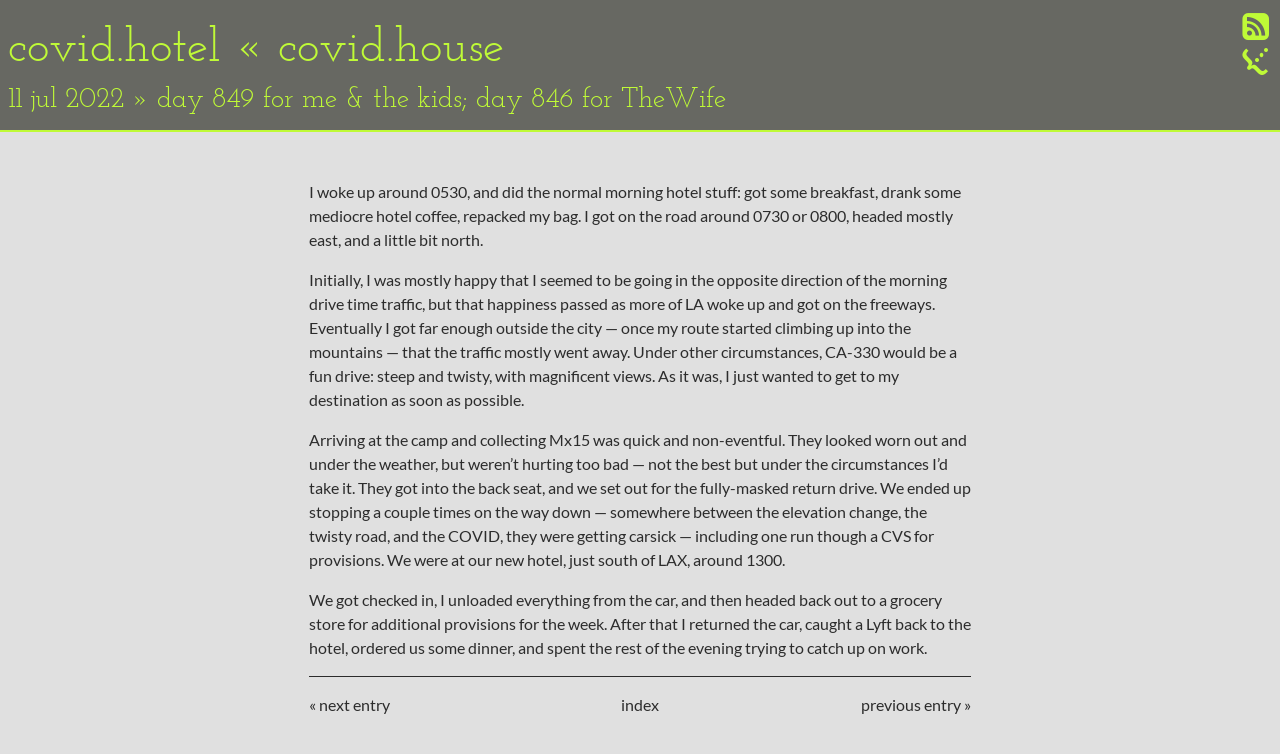

--- FILE ---
content_type: text/html
request_url: https://covid.house/entries/2022/07/11/
body_size: 1719
content:
<!doctype html>
<html lang="en">
  <head>
    <!-- prettier-ignore --><meta charset="utf-8" />
    <meta
      name="viewport"
      content="width=device-width, initial-scale=0.86, maximum-scale=3.0, minimum-scale=0.86"
    />
    <meta name="description" content="oh it's gonna be a week" />

    <!-- OpenGraph -->
    <meta property="og:url" content="https://covid.house/entries/2022/07/11/" />
    <meta property="og:title" content="covid.hotel ⋘ covid.house" />
    <meta property="og:type" content="article" />
    <meta property="og:description" content="oh it's gonna be a week" />
    <meta property="og:image" content="https://covid.house/images/rona.png" />

    <title>covid.hotel ⋘ covid.house</title>

    <link rel="apple-touch-icon" sizes="180x180" href="/apple-touch-icon.png" />
    <link rel="icon" type="image/png" sizes="32x32" href="/favicon-32x32.png" />
    <link rel="icon" type="image/png" sizes="16x16" href="/favicon-16x16.png" />
    <link rel="manifest" href="/site.webmanifest" />
    <meta name="msapplication-TileColor" content="#da532c" />
    <meta name="theme-color" content="#ffffff" />

    <link rel="stylesheet" href="/css/site.css" />
    <link rel="stylesheet" href="/css/openwebicons.css" />
    <link
      href="https://covid.house/feed.json"
      rel="alternate"
      title="JSON feed for covid.house"
      type="application/json"
    />
    <link
      href="https://covid.house/atom.xml"
      rel="alternate"
      title="Atom feed for covid.house"
      type="application/atom+xml"
    />
  </head>
  <body>
    <header>
      <div class="float:right">
        <a class="nohover" href="/atom.xml" title="Atom feed">
          <i class="openwebicons-feed" aria-label="Atom feed"></i>
        </a>
        <br />
        <a
          class="nohover"
          href="https://covid.house/feed.json"
          title="JSON feed"
        >
          <i class="openwebicons-jsonfeed" aria-label="JSON feed"></i>
        </a>
      </div><h1 class="title">covid.hotel « <a href="/">covid.house</a></h1>
      <h2>11 jul 2022 » day 849 for me & the kids; day 846 for TheWife</h2>
    </header>
    <main>
<p>I woke up around 0530, and did the normal morning hotel stuff: got
some breakfast, drank some mediocre hotel coffee, repacked my bag. I
got on the road around 0730 or 0800, headed mostly east, and a little
bit north.</p>
<p>Initially, I was mostly happy that I seemed to be going in the
opposite direction of the morning drive time traffic, but that
happiness passed as more of LA woke up and got on the freeways.
Eventually I got far enough outside the city — once my route started
climbing up into the mountains — that the traffic mostly went away.
Under other circumstances, CA-330 would be a fun drive: steep and
twisty, with magnificent views. As it was, I just wanted to get to my
destination as soon as possible.</p>
<p>Arriving at the camp and collecting Mx15 was quick and non-eventful.
They looked worn out and under the weather, but weren’t hurting too
bad — not the best but under the circumstances I’d take it. They got
into the back seat, and we set out for the fully-masked return drive.
We ended up stopping a couple times on the way down — somewhere
between the elevation change, the twisty road, and the COVID, they
were getting carsick — including one run though a CVS for provisions.
We were at our new hotel, just south of LAX, around 1300.</p>
<p>We got checked in, I unloaded everything from the car, and then headed
back out to a grocery store for additional provisions for the week.
After that I returned the car, caught a Lyft back to the hotel,
ordered us some dinner, and spent the rest of the evening trying to
catch up on work.</p>


<div class="link-nav">
  <p><a href="/entries/2022/07/12/">« next entry</a></p>
  <p class="text-align:center"><a href="/entries">index</a></p>
  <p class="text-align:right"><a href="/entries/2022/07/10/">previous entry »</a></p>
</div>
</main>
    <footer>
      © copyright 2020-2024
      <br />
      licensed as
      <a href="https://creativecommons.org/licenses/by-sa/3.0/deed.en_US">
        cc-by-sa-3.0
      </a>
      <br />
      yet another part of
      <a href="https://genehack.org/index.html#empire">
        the mighty genehack web empire
      </a>
    </footer>
  </body>
</html>


--- FILE ---
content_type: text/css
request_url: https://covid.house/css/site.css
body_size: 829
content:
@charset "UTF-8";@font-face{font-display:swap;font-family:"Josefin Slab";font-style:normal;font-weight:400;src:local("Josefin Slab Regular"),local("JosefinSlab-Regular"),url("/fonts/josefin-slab-v10-latin-regular.woff2") format("woff2"),url("/fonts/josefin-slab-v10-latin-regular.woff") format("woff")}@font-face{font-display:swap;font-family:"Josefin Slab";font-style:italic;font-weight:400;src:local("Josefin Slab Italic"),local("JosefinSlab-Italic"),url("/fonts/josefin-slab-v10-latin-italic.woff2") format("woff2"),url("/fonts/josefin-slab-v10-latin-italic.woff") format("woff")}@font-face{font-display:swap;font-family:"Josefin Slab";font-style:normal;font-weight:700;src:local("Josefin Slab Bold"),local("JosefinSlab-Bold"),url("/fonts/josefin-slab-v10-latin-700.woff2") format("woff2"),url("/fonts/josefin-slab-v10-latin-700.woff") format("woff")}@font-face{font-display:swap;font-family:Lato;font-style:normal;font-weight:400;src:local("Lato Regular"),local("Lato-Regular"),url("/fonts/lato-v16-latin-regular.woff2") format("woff2"),url("/fonts/lato-v16-latin-regular.woff") format("woff")}@font-face{font-display:swap;font-family:Lato;font-style:normal;font-weight:700;src:local("Lato Bold"),local("Lato-Bold"),url("/fonts/lato-v16-latin-700.woff2") format("woff2"),url("/fonts/lato-v16-latin-700.woff") format("woff")}@font-face{font-display:swap;font-family:Lato;font-style:italic;font-weight:400;src:local("Lato Italic"),local("Lato-Italic"),url("/fonts/lato-v16-latin-italic.woff2") format("woff2"),url("/fonts/lato-v16-latin-italic.woff") format("woff")}:root{--background:#e0e0e0;--foreground:#2c2c2c;--header-background:#676862;--header-foreground:#bffa37;--width:100vw}@media (prefers-color-scheme:dark){:root{--background:#2c2c2c;--foreground:#e0e0e0}}html{background:var(--background);box-sizing:border-box;color:var(--foreground);font-size:medium;height:100%}*,::after,::before{box-sizing:inherit}body{display:flex;flex-direction:column;font-family:Lato;height:100vh;margin:0 auto}header{background:var(--header-background);border-bottom:2px solid var(--header-foreground);color:var(--header-foreground);margin:0 auto;padding:.5rem;width:var(--width)}header a{color:var(--header-foreground);font-weight:400}header .title{font-family:"Josefin Slab";font-size:3rem;font-weight:400;margin:.5rem 0}@media (max-width:800px){header .title{font-size:1.25rem;line-height:1.5rem}}header h2{font-family:"Josefin Slab";font-size:1.75rem;font-weight:400;margin:.5rem 0}@media (max-width:800px){header h2{font-size:.8rem;line-height:1rem}}main{flex:1 0 auto;font-size:1rem;line-height:1.5rem;margin:0 auto;padding:2rem;width:calc(80ch + .5vw)}@media (max-width:800px){main{max-width:100%}}footer{background:var(--header-background);border-top:2px solid var(--header-foreground);color:var(--header-foreground);font-family:"Josefin Slab";padding:2rem;text-align:right;width:var(--width)}footer a{color:var(--header-foreground)}.link-nav{border-top:1px solid var(--foreground);display:grid;grid-template-columns:repeat(3,1fr)}.link-nav a{font-weight:400}a{color:var(--foreground);font-weight:700;text-decoration:none}a:hover{text-decoration:underline}a.nohover:hover{text-decoration:none}figcaption{font-size:1.25rem;font-style:italic;text-align:center}figure{text-align:center}h1{margin:0}img{border:1px solid var(--foreground);width:100%}img:not([alt]){filter:blur(25px)}.clearfix{clear:both}.display-font{font-family:"Josefin Slab";font-weight:400}.display-font a{font-weight:400}span.display-font{font-size:1.25rem}.float\:left{float:left}figure.float\:left{margin-right:1rem;width:33%}.float\:right{float:right}figure.float\:right{margin-left:1rem;width:33%}.text-align\:center{text-align:center}.text-align\:right{text-align:right}

--- FILE ---
content_type: text/css
request_url: https://covid.house/css/openwebicons.css
body_size: 1990
content:
@charset "UTF-8";@font-face{font-display:swap;font-family:"OpenWeb Icons";font-style:normal;font-weight:400;src:url("/fonts/openwebicons.woff2") format("woff2"),url("/fonts/openwebicons.woff") format("woff")}[class*=" icon-"]:before,[class*=" openwebicons-"]:before,[class^=icon-]:before,[class^=openwebicons-]:before{display:inline-block;font-family:"OpenWeb Icons";font-size:2rem;font-smoothing:antialiased;-webkit-font-smoothing:antialiased;font-style:normal;font-weight:400;speak:none;text-decoration:inherit;vertical-align:center}a [class*=" icon-"],a [class*=" openwebicons-"],a [class^=icon-],a [class^=openwebicons-]{display:inline-block;text-decoration:inherit}li[class*=" icon-"],li[class*=" openwebicons-"],li[class^=icon-],li[class^=openwebicons-]{display:block}.icon-apml:before,.openwebicons-apml:before{content:""}.icon-open-share:before,.openwebicons-open-share:before{content:""}.icon-open-share-simple:before,.openwebicons-open-share-simple:before{content:""}.icon-share:before,.openwebicons-share:before{content:""}.icon-share-simple:before,.openwebicons-share-simple:before{content:""}.icon-feed:before,.openwebicons-feed:before{content:""}.icon-feed-simple:before,.openwebicons-feed-simple:before{content:""}.icon-ostatus:before,.openwebicons-ostatus:before{content:""}.icon-ostatus-simple:before,.openwebicons-ostatus-simple:before{content:""}.icon-opml:before,.openwebicons-opml:before{content:""}.icon-activity:before,.openwebicons-activity:before{content:""}.icon-activity-simple:before,.openwebicons-activity-simple:before{content:""}.icon-microformats:before,.openwebicons-microformats:before{content:""}.icon-geo:before,.openwebicons-geo:before{content:""}.icon-opensearch:before,.openwebicons-opensearch:before{content:""}.icon-oauth:before,.openwebicons-oauth:before{content:""}.icon-openid:before,.openwebicons-openid:before{content:""}.icon-semantic-web:before,.openwebicons-semantic-web:before{content:""}.icon-rdf:before,.openwebicons-rdf:before{content:""}.icon-rdfa:before,.openwebicons-rdfa:before{content:""}.icon-owl:before,.openwebicons-owl:before{content:""}.icon-dataportability:before,.openwebicons-dataportability:before{content:""}.icon-federated:before,.openwebicons-federated:before{content:""}.icon-web-intents:before,.openwebicons-web-intents:before{content:""}.icon-open-web:before,.openwebicons-open-web:before{content:""}.icon-xmpp:before,.openwebicons-xmpp:before{content:""}.icon-html5:before,.openwebicons-html5:before{content:""}.icon-css3:before,.openwebicons-css3:before{content:""}.icon-connectivity:before,.openwebicons-connectivity:before{content:""}.icon-semantics:before,.openwebicons-semantics:before{content:""}.icon-3deffects:before,.openwebicons-3deffects:before{content:""}.icon-device-access:before,.openwebicons-device-access:before{content:""}.icon-multimedia:before,.openwebicons-multimedia:before{content:""}.icon-offline-storage:before,.openwebicons-offline-storage:before{content:""}.icon-perfintegration:before,.openwebicons-perfintegration:before{content:""}.icon-git:before,.openwebicons-git:before{content:""}.icon-webhooks:before,.openwebicons-webhooks:before{content:""}.icon-osi:before,.openwebicons-osi:before{content:""}.icon-opensource:before,.openwebicons-opensource:before{content:""}.icon-opengraph:before,.openwebicons-opengraph:before{content:""}.icon-epub:before,.openwebicons-epub:before{content:""}.icon-qr:before,.openwebicons-qr:before{content:""}.icon-foaf:before,.openwebicons-foaf:before{content:""}.icon-info-card:before,.openwebicons-info-card:before{content:""}.icon-browserid:before,.openwebicons-browserid:before{content:""}.icon-remote-storage:before,.openwebicons-remote-storage:before{content:""}.icon-persona:before,.openwebicons-persona:before{content:""}.icon-odata:before,.openwebicons-odata:before{content:""}.icon-markdown:before,.openwebicons-markdown:before{content:""}.icon-tosdr:before,.openwebicons-tosdr:before{content:""}.icon-pub:before,.openwebicons-pub:before{content:""}.icon-sub:before,.openwebicons-sub:before{content:""}.icon-hubbub:before,.openwebicons-hubbub:before{content:""}.icon-pubsubhubbub:before,.openwebicons-pubsubhubbub:before{content:""}.icon-cc:before,.openwebicons-cc:before{content:""}.icon-cc-by:before,.openwebicons-cc-by:before{content:""}.icon-cc-nc:before,.openwebicons-cc-nc:before{content:""}.icon-cc-nc-eu:before,.openwebicons-cc-nc-eu:before{content:""}.icon-cc-nc-jp:before,.openwebicons-cc-nc-jp:before{content:""}.icon-cc-sa:before,.openwebicons-cc-sa:before{content:""}.icon-cc-nd:before,.openwebicons-cc-nd:before{content:""}.icon-cc-public:before,.openwebicons-cc-public:before{content:""}.icon-cc-zero:before,.openwebicons-cc-zero:before{content:""}.icon-cc-share:before,.openwebicons-cc-share:before{content:""}.icon-cc-remix:before,.openwebicons-cc-remix:before{content:""}.icon-hatom:before,.openwebicons-hatom:before{content:""}.icon-hresume:before,.openwebicons-hresume:before{content:""}.icon-hcard-add:before,.openwebicons-hcard-add:before{content:""}.icon-hcard-download:before,.openwebicons-hcard-download:before{content:""}.icon-indieweb:before,.openwebicons-indieweb:before{content:""}.icon-indiewebcamp:before,.openwebicons-indiewebcamp:before{content:""}.icon-webfinger:before,.openwebicons-webfinger:before{content:""}.icon-bitcoin:before,.openwebicons-bitcoin:before{content:""}.icon-bitcoin-simple:before,.openwebicons-bitcoin-simple:before{content:""}.icon-svg:before,.openwebicons-svg:before{content:""}.icon-json-ld:before,.openwebicons-json-ld:before{content:""}.icon-tent:before,.openwebicons-tent:before{content:""}.icon-copyleft:before,.openwebicons-copyleft:before{content:""}.icon-gnu:before,.openwebicons-gnu:before{content:""}.icon-ofl-attribution:before,.openwebicons-ofl-attribution:before{content:""}.icon-ofl-share:before,.openwebicons-ofl-share:before{content:""}.icon-ofl-renaming:before,.openwebicons-ofl-renaming:before{content:""}.icon-ofl-selling:before,.openwebicons-ofl-selling:before{content:""}.icon-ofl-embedding:before,.openwebicons-ofl-embedding:before{content:""}.icon-webmention:before,.openwebicons-webmention:before{content:""}.icon-javascript:before,.openwebicons-javascript:before{content:""}.icon-wtfpl:before,.openwebicons-wtfpl:before{content:""}.icon-ofl:before,.openwebicons-ofl:before{content:""}.icon-wordpress:before,.openwebicons-wordpress:before{content:""}.icon-owncloud:before,.openwebicons-owncloud:before{content:""}.icon-cccs:before,.openwebicons-cccs:before{content:""}.icon-barcamp:before,.openwebicons-barcamp:before{content:""}.icon-indiehosters:before,.openwebicons-indiehosters:before{content:""}.icon-known:before,.openwebicons-known:before{content:""}.icon-mozilla:before,.openwebicons-mozilla:before{content:""}.icon-unhosted:before,.openwebicons-unhosted:before{content:""}.icon-diaspora:before,.openwebicons-diaspora:before{content:""}.icon-indie:before,.openwebicons-indie:before{content:""}.icon-ghost:before,.openwebicons-ghost:before{content:""}.icon-webplattform:before,.openwebicons-webplattform:before{content:""}.icon-opensourcedesign:before,.openwebicons-opensourcedesign:before{content:""}.icon-opendesign:before,.openwebicons-opendesign:before{content:""}.icon-gnusocial:before,.openwebicons-gnusocial:before{content:""}.icon-gnusocial-simple:before,.openwebicons-gnusocial-simple:before{content:""}.icon-mastodon:before,.openwebicons-mastodon:before{content:""}.icon-jsonfeed:before,.openwebicons-jsonfeed:before{content:""}.icon-pump-io:before,.openwebicons-pump-io:before{content:""}.icon-friendica:before,.openwebicons-friendica:before{content:""}.icon-hubzilla:before,.openwebicons-hubzilla:before{content:""}.icon-fediverse:before,.openwebicons-fediverse:before{content:""}.icon-mastodon-simple:before,.openwebicons-mastodon-simple:before{content:""}.icon-activitypub:before,.openwebicons-activitypub:before{content:""}.icon-wapuu:before,.openwebicons-wapuu:before{content:""}.icon-micro-blog:before,.openwebicons-micro-blog:before{content:""}.icon-indieauth:before,.openwebicons-indieauth:before{content:""}.icon-id4me:before,.openwebicons-id4me:before{content:""}.icon-movim:before,.openwebicons-movim:before{content:""}.icon-pleroma:before,.openwebicons-pleroma:before{content:""}.icon-pixelfed:before,.openwebicons-pixelfed:before{content:""}.icon-apml-colored:before,.openwebicons-apml-colored:before{content:"";color:#afdd63}.icon-open-share-colored:before,.openwebicons-open-share-colored:before{content:"";color:#538439}.icon-share-colored:before,.openwebicons-share-colored:before{content:"";color:#538439}.icon-feed-colored:before,.openwebicons-feed-colored:before{content:"";color:#ea680b}.icon-ostatus-colored:before,.openwebicons-ostatus-colored:before{content:"";color:#f60}.icon-opml-colored:before,.openwebicons-opml-colored:before{content:"";color:#2490a1}.icon-activity-colored:before,.openwebicons-activity-colored:before{content:"";color:#4fb2d9}.icon-microformats-colored:before,.openwebicons-microformats-colored:before{content:"";color:#85bc07}.icon-geo-colored:before,.openwebicons-geo-colored:before{content:"";color:#900}.icon-opensearch-colored:before,.openwebicons-opensearch-colored:before{content:"";color:#5050f3}.icon-html5-colored:before,.openwebicons-html5-colored:before{content:"";color:#e34c26}.icon-git-colored:before,.openwebicons-git-colored:before{content:"";color:#f05133}.icon-osi-colored:before,.openwebicons-osi-colored:before{content:"";color:#3da639}.icon-opensource-colored:before,.openwebicons-opensource-colored:before{content:"";color:#3da639}.icon-epub-colored:before,.openwebicons-epub-colored:before{content:"";color:#85b916}.icon-info-card-colored:before,.openwebicons-info-card-colored:before{content:"";color:#bf84e5}.icon-remote-storage-colored:before,.openwebicons-remote-storage-colored:before{content:"";color:#ff4e09}.icon-odata-colored:before,.openwebicons-odata-colored:before{content:"";color:#ea680b}.icon-pub-colored:before,.openwebicons-pub-colored:before{content:"";color:#9c0}.icon-sub-colored:before,.openwebicons-sub-colored:before{content:"";color:#ff0}.icon-hubbub-colored:before,.openwebicons-hubbub-colored:before{content:"";color:#ff6fcf}.icon-javascript-colored:before,.openwebicons-javascript-colored:before{content:"";color:#f0db4f}.icon-gnusocial-colored:before,.openwebicons-gnusocial-colored:before{content:"";color:#a22430}.icon-mastodon-colored:before,.openwebicons-mastodon-colored:before{content:"";color:#2b90d9}.icon-mastodon-simple-colored:before,.openwebicons-mastodon-simple-colored:before{content:"";color:#2b90d9}.icon-id4me-colored:before,.openwebicons-id4me-colored:before{content:"";color:#007a9d}